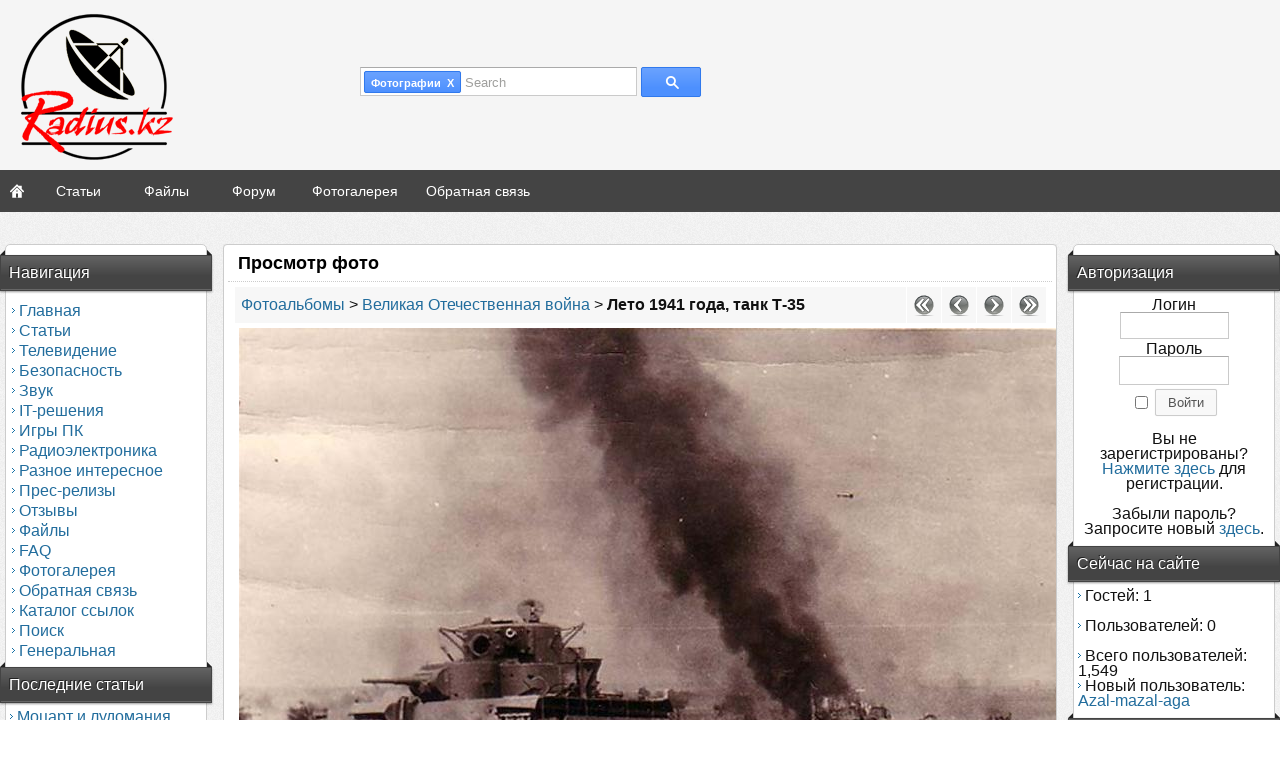

--- FILE ---
content_type: text/html; charset=windows-1251
request_url: https://radius.kz/photogallery.php?photo_id=755
body_size: 6550
content:
<!DOCTYPE html PUBLIC '-//W3C//DTD XHTML 1.0 Transitional//EN' 'http://www.w3.org/TR/xhtml1/DTD/xhtml1-transitional.dtd'>
<html xmlns='http://www.w3.org/1999/xhtml' xml:lang='ru' lang='ru'>
<head>
<title>Radius - Фотоальбомы: Лето 1941 года, танк Т-35</title>
<meta http-equiv='Content-Type' content='text/html; charset=windows-1251' />
<meta name='description' content='Казахстанский сайт важных материалов, бизнес и экономика, IT и развитие, транспорт, логистика, финансы, образование, медицина, продукты питания, спорт и сон' />
<meta name='keywords' content='IT-технологии, развитие, раскрутка, продвижение, сайт, бизнеса, проектов, Алматы, Астана, Казахстан, IPTV, OTT, НТВ, системы безопасности, видеонаблюдение, интернет, SEO, производство, реклама, PR-акции, программное обеспечение, нанотехнологии, спорт, медицина, еда, отзывы, строительство' />
<link rel='stylesheet' href='themes/Ddraig/styles.css' type='text/css' media='screen' />
<link rel='shortcut icon' href='images/favicon.ico' type='image/x-icon' />
<!--[if lte IE 7]><style type='text/css'>hr{height: 2px;} .button,button,input[type=submit]{padding: 2px 4px} #navigation h2{margin:0 -1px} .member_wrap,.subs{position: relative} .clearfix {display:inline-block;} * html .clearfix{height: 1px;}</style><![endif]-->
<style type='text/css'>.theme-width {max-width: 1600px;min-width: 980px}</style>
<script type='text/javascript' src='includes/jquery/jquery.js'></script>
<script type='text/javascript' src='includes/jscript.js'></script>
<link href='http://fonts.googleapis.com/css?family=Open+Sans:400,700' rel='stylesheet' type='text/css' />

	<link rel='stylesheet' href='infusions/ui_top_button_panel/ui.totop.css' type='text/css' media='screen' />
	<script type='text/javascript' src='infusions/ui_top_button_panel/js/easing.js'></script>
	<script type='text/javascript' src='infusions/ui_top_button_panel/js/jquery.ui.totop.js'></script>
	<script type='text/javascript'>
	   $(document).ready(function() {
		  $().UItoTop({ easingType: 'easeOutQuart' });
	   });
	</script>

<link rel='stylesheet' href='includes/jquery/colorbox/colorbox.css' type='text/css' media='screen' />
<script type='text/javascript' src='includes/jquery/colorbox/jquery.colorbox.js'></script>
<script type='text/javascript'>

			/* <![CDATA[ */

				jQuery(document).ready(function(){
					jQuery('a.photogallery_photo_link').colorbox({
						width:'80%', height:'80%', photo:true
					});
				});

			/* ]]>*/

		</script>

</head>
<body>
<div id='header' class='clearfix'><div id='mainheader' class='center clearfix'><form id='top-search' class='search-wrap' name='top-search' action='search.php' method='get'><div class='search-input-wrap textbox flleft'><span id='search_area' class='search button mini flleft'>Фотографии &nbsp;X</span><input type='hidden' value='photos' id='search_type' name='stype' /><span id='placeholder' class='flleft'>Search</span><input id='sinput' type='text' style='' class='textbox-search flleft' value='' name='stext' /></div><button type='submit' class='button search flleft'><img src='themes/Ddraig/images/search.png' alt='Search' /></button></form><div id='logo'><a href='https://radius.kz/'><img src='images/php-fusion-logo.png' alt='Radius' style='border: 0;' /></a>
</div></div><div id='subheader'><div class='menu theme-width center'><ul>
<li class='link home first-link'><a href='index.php'>
<span>Главная</span></a></li>
<li class='link'><a href='articles.php'>
<span>Статьи</span></a></li>
<li class='link'><a href='downloads.php'>
<span>Файлы</span></a></li>
<li class='link'><a href='forum/index.php'>
<span>Форум</span></a></li>
<li class='link'><a href='photogallery.php'>
<span>Фотогалерея</span></a></li>
<li class='link last-link'><a href='contact.php'>
<span>Обратная связь</span></a></li>
</ul>
</div></div></div><div id='main' class='side-both theme-width center clearfix'><div id='side-border-left' class='sides flleft'>
<div class='css_navigation panel'><h2 class='panelcap'>
					<span class='title'>Навигация</span>
</h2>
<div class='panelbody clearfix'>
<div id='navigation'>
<ul>
<li class='first-link'>
<a href='index.php' class='side'><img src='themes/Ddraig/images/bullet.png' class='bullet' width='3' height='5' alt='>' />
<span>Главная</span></a></li>
<li>
<a href='articles.php' class='side'><img src='themes/Ddraig/images/bullet.png' class='bullet' width='3' height='5' alt='>' />
<span>Статьи</span></a></li>
<li>
<a href='https://radius.kz/articles.php?cat_id=2' class='side'><img src='themes/Ddraig/images/bullet.png' class='bullet' width='3' height='5' alt='>' />
<span>Телевидение</span></a></li>
<li>
<a href='https://radius.kz/articles.php?cat_id=3' class='side'><img src='themes/Ddraig/images/bullet.png' class='bullet' width='3' height='5' alt='>' />
<span>Безопасность</span></a></li>
<li>
<a href='https://radius.kz/articles.php?cat_id=5' class='side'><img src='themes/Ddraig/images/bullet.png' class='bullet' width='3' height='5' alt='>' />
<span>Звук</span></a></li>
<li>
<a href='https://radius.kz/articles.php?cat_id=11' class='side'><img src='themes/Ddraig/images/bullet.png' class='bullet' width='3' height='5' alt='>' />
<span>IT-решения</span></a></li>
<li>
<a href='https://radius.kz/articles.php?cat_id=10' class='side'><img src='themes/Ddraig/images/bullet.png' class='bullet' width='3' height='5' alt='>' />
<span>Игры ПК</span></a></li>
<li>
<a href='https://radius.kz/articles.php?cat_id=9' class='side'><img src='themes/Ddraig/images/bullet.png' class='bullet' width='3' height='5' alt='>' />
<span>Радиоэлектроника</span></a></li>
<li>
<a href='https://radius.kz/articles.php?cat_id=7' class='side'><img src='themes/Ddraig/images/bullet.png' class='bullet' width='3' height='5' alt='>' />
<span>Разное интересное</span></a></li>
<li>
<a href='https://radius.kz/articles.php?cat_id=14' class='side'><img src='themes/Ddraig/images/bullet.png' class='bullet' width='3' height='5' alt='>' />
<span>Прес-релизы</span></a></li>
<li>
<a href='https://radius.kz/articles.php?cat_id=15' class='side'><img src='themes/Ddraig/images/bullet.png' class='bullet' width='3' height='5' alt='>' />
<span>Отзывы</span></a></li>
<li>
<a href='downloads.php' class='side'><img src='themes/Ddraig/images/bullet.png' class='bullet' width='3' height='5' alt='>' />
<span>Файлы</span></a></li>
<li>
<a href='faq.php' class='side'><img src='themes/Ddraig/images/bullet.png' class='bullet' width='3' height='5' alt='>' />
<span>FAQ</span></a></li>
<li>
<a href='photogallery.php' class='side'><img src='themes/Ddraig/images/bullet.png' class='bullet' width='3' height='5' alt='>' />
<span>Фотогалерея</span></a></li>
<li>
<a href='contact.php' class='side'><img src='themes/Ddraig/images/bullet.png' class='bullet' width='3' height='5' alt='>' />
<span>Обратная связь</span></a></li>
<li>
<a href='https://radius.kz/weblinks.php' target='_blank' class='side'><img src='themes/Ddraig/images/bullet.png' class='bullet' width='3' height='5' alt='>' />
<span>Каталог ссылок</span></a></li>
<li>
<a href='search.php' class='side'><img src='themes/Ddraig/images/bullet.png' class='bullet' width='3' height='5' alt='>' />
<span>Поиск</span></a></li>
<li>
<a href='https://radius.kz/infusions/site_map/site_map.php' class='side'><img src='themes/Ddraig/images/bullet.png' class='bullet' width='3' height='5' alt='>' />
<span>Генеральная</span></a></li>
</ul>
</div>
</div>
</div>
<div class='latest_articles panel'><h2 class='panelcap'>
					<span class='title'>Последние статьи</span>
</h2>
<div class='panelbody clearfix'>
<img src='themes/Ddraig/images/bullet.png' class='bullet' width='3' height='5' alt='>' /> <a href='articles.php?article_id=1199' title='Моцарт и лудомания' class='side'>Моцарт и лудомания</a><br />
<img src='themes/Ddraig/images/bullet.png' class='bullet' width='3' height='5' alt='>' /> <a href='articles.php?article_id=1195' title='Газовый инжектор Громыко (GIG)' class='side'>Газовый инжектор Гро...</a><br />
<img src='themes/Ddraig/images/bullet.png' class='bullet' width='3' height='5' alt='>' /> <a href='articles.php?article_id=1191' title='Авто с пробегом – не приговор' class='side'>Авто с пробегом – не...</a><br />
<img src='themes/Ddraig/images/bullet.png' class='bullet' width='3' height='5' alt='>' /> <a href='articles.php?article_id=1190' title='Компоненты для автомобилей с альтернативными силовыми установками' class='side'>Компоненты для автом...</a><br />
<img src='themes/Ddraig/images/bullet.png' class='bullet' width='3' height='5' alt='>' /> <a href='articles.php?article_id=1189' title='Выращиваем чеснок - наше спасение!' class='side'>Выращиваем чеснок - ...</a><br />
<img src='themes/Ddraig/images/bullet.png' class='bullet' width='3' height='5' alt='>' /> <a href='articles.php?article_id=1188' title='Алюминиевые диски из России' class='side'>Алюминиевые диски из...</a><br />
<img src='themes/Ddraig/images/bullet.png' class='bullet' width='3' height='5' alt='>' /> <a href='articles.php?article_id=1187' title='DSPPA MA6200U микшер-усилитель, обзор и разборка' class='side'>DSPPA MA6200U микшер...</a><br />
<img src='themes/Ddraig/images/bullet.png' class='bullet' width='3' height='5' alt='>' /> <a href='articles.php?article_id=1186' title='Виды сыра - по твердости' class='side'>Виды сыра - по тверд...</a><br />
<img src='themes/Ddraig/images/bullet.png' class='bullet' width='3' height='5' alt='>' /> <a href='articles.php?article_id=1185' title='Экомономим электроэнергию' class='side'>Экомономим электроэн...</a><br />
<img src='themes/Ddraig/images/bullet.png' class='bullet' width='3' height='5' alt='>' /> <a href='articles.php?article_id=1184' title='Доработка стандартного секатора' class='side'>Доработка стандартно...</a><br />
</div>
</div>
</div>
<div id='side-border-right' class='sides flright'>
<div class='user_info panel'><h2 class='panelcap'>
					<span class='title'>Авторизация</span>
</h2>
<div class='panelbody clearfix'>
<div style='text-align:center'>
<form name='loginform' method='post' action='photogallery.php?photo_id=755'>
Логин<br />
<input type='text' name='user_name' class='textbox' style='width:100px' /><br />
Пароль<br />
<input type='password' name='user_pass' class='textbox' style='width:100px' /><br />
<label><input type='checkbox' name='remember_me' value='y' title='Запомнить меня' style='vertical-align:middle;' /></label>
<input type='submit' name='login' value='Войти' class='button' /><br />
</form>
<br />
Вы не зарегистрированы?<br /><a href='register.php' class='side'>Нажмите здесь</a> для регистрации.<br /><br />
Забыли пароль? <br />Запросите новый <a href='lostpassword.php' class='side'>здесь</a>.
</div>
</div>
</div>
<div class='online_users panel'><h2 class='panelcap'>
					<span class='title'>Сейчас на сайте</span>
</h2>
<div class='panelbody clearfix'>
<img src='themes/Ddraig/images/bullet.png' class='bullet' width='3' height='5' alt='>' /> Гостей: 1<br /><br />
<img src='themes/Ddraig/images/bullet.png' class='bullet' width='3' height='5' alt='>' /> Пользователей: 0<br />
<br />
<img src='themes/Ddraig/images/bullet.png' class='bullet' width='3' height='5' alt='>' /> Всего пользователей: 1,549<br />
<img src='themes/Ddraig/images/bullet.png' class='bullet' width='3' height='5' alt='>' /> Новый пользователь: <span class='side'><a href='profile.php?lookup=1559' class='profile-link'>Azal-mazal-aga</a></span>
</div>
</div>
<div class='panel'><h2 class='panelcap'>
					<span class='title'>Счетчики</span>
</h2>
<div class='panelbody clearfix'>
<center>
<script async src="https://pagead2.googlesyndication.com/pagead/js/adsbygoogle.js?client=ca-pub-4882853743790931"
     crossorigin="anonymous"></script>

<!-- Google tag (gtag.js) -->
<script async src="https://www.googletagmanager.com/gtag/js?id=G-LB8NENCGPN"></script>
<script>
  window.dataLayer = window.dataLayer || [];
  function gtag(){dataLayer.push(arguments);}
  gtag('js', new Date());

  gtag('config', 'G-LB8NENCGPN');
</script>

<!--LiveInternet counter--><script type="text/javascript">
document.write("<a href='//www.liveinternet.ru/click' "+
"target=_blank><img src='//counter.yadro.ru/hit?t11.6;r"+
escape(document.referrer)+((typeof(screen)=="undefined")?"":
";s"+screen.width+"*"+screen.height+"*"+(screen.colorDepth?
screen.colorDepth:screen.pixelDepth))+";u"+escape(document.URL)+
";h"+escape(document.title.substring(0,150))+";"+Math.random()+
"' alt='' title='LiveInternet: показано число просмотров за 24"+
" часа, посетителей за 24 часа и за сегодня' "+
"border='0' width='88' height='31'><\/a>")
</script><!--/LiveInternet-->
<br><br>
<!-- Yandex.Metrika informer -->
<a href="https://metrika.yandex.kz/stat/?id=25845191&amp;from=informer"
target="_blank" rel="nofollow"><img src="https://informer.yandex.ru/informer/25845191/3_1_FFFFFFFF_EFEFEFFF_0_pageviews"
style="width:88px; height:31px; border:0;" alt="Яндекс.Метрика" title="Яндекс.Метрика: данные за сегодня (просмотры, визиты и уникальные посетители)" class="ym-advanced-informer" data-cid="25845191" data-lang="ru" /></a>
<!-- /Yandex.Metrika informer -->

<!-- Yandex.Metrika counter -->
<script type="text/javascript" >
   (function(m,e,t,r,i,k,a){m[i]=m[i]||function(){(m[i].a=m[i].a||[]).push(arguments)};
   m[i].l=1*new Date();
   for (var j = 0; j < document.scripts.length; j++) {if (document.scripts[j].src === r) { return; }}
   k=e.createElement(t),a=e.getElementsByTagName(t)[0],k.async=1,k.src=r,a.parentNode.insertBefore(k,a)})
   (window, document, "script", "https://mc.yandex.ru/metrika/tag.js", "ym");

   ym(25845191, "init", {
        clickmap:true,
        trackLinks:true,
        accurateTrackBounce:true
   });
</script>
<noscript><div><img src="https://mc.yandex.ru/watch/25845191" style="position:absolute; left:-9999px;" alt="" /></div></noscript>
<!-- /Yandex.Metrika counter -->
<br><br>
<a href="https://webmaster.yandex.ru/sqi?host=radius.kz"><img width="88" height="31" alt="" border="0" src="https://yandex.ru/cycounter?radius.kz&theme=light&lang=ru"/></a>
</center>
- <a href="/latest_threads.php">Темы форума</a><br />
- <a href="/latest_comments.php">Комментарии</a>
</div>
</div>
</div>
<div id='main-bg'><div id='container'><noscript><div class='noscript-message admin-message'>О нет! Где <strong>JavaScript</strong>?<br />У Вашего браузера отключен JavaScript или он просто не поддерживает JavaScript. Пожалуйста <strong>включите JavaScript</strong> на Вашем веб-браузере для нормального просмотра данного веб-сайта,<br /> или <strong>обновите</strong> свой браузер на поддерживаемый JavaScript; <a href='' rel='nofollow' title='Mozilla Firefox'>Firefox</a>, <a href='' rel='nofollow' title='Safari'>Safari</a>, <a href='' rel='nofollow' title='Opera Web Browser'>Opera</a>, <a href='' rel='nofollow' title='Google Chrome'>Chrome</a> или <a href='' rel='nofollow' title='Internet Explorer'>Internet Explorer</a> не ниже, чем версия 6.</div>
</noscript>
<!--error_handler-->
<div  class='panel'>
			<h1 class='maincap'>
						<span class='title'>Просмотр фото</span></h1>
<div class='contentbody clearfix'><!--pre_photo--><table cellpadding='0' cellspacing='0' width='100%'>
<tr>
<td class='tbl2'>
<a href='photogallery.php'>Фотоальбомы</a> &gt;
<a href='photogallery.php?album_id=7'>Великая Отечественная война</a>
 &gt; <strong>Лето 1941 года, танк Т-35</strong>
</td>
<td width='1%' class='tbl2'><a href='photogallery.php?photo_id=376' title='Первая фотография'><img src='images/go_first.png' alt='Первая фотография' style='border:none;'  /></a></td>
<td width='1%' class='tbl2'><a href='photogallery.php?photo_id=754' title='&#171; Предыдущее'><img src='images/go_previous.png' alt='&#171; Предыдущее' style='border:none;'  /></a></td>
<td width='1%' class='tbl2'><a href='photogallery.php?photo_id=25' title='Следующее &#187;'><img src='images/go_next.png' alt='Следующее &#187;' style='border:none;'  /></a></td>
<td width='1%' class='tbl2'><a href='photogallery.php?photo_id=537' title='Последняя фотография'><img src='images/go_last.png' alt='Последняя фотография' style='border:none;'  /></a></td>
</tr>
</table>
<div id='photogallery' align='center' style='margin:5px;'>
<a target='_blank' href='images/photoalbum/album_7/w4r345_tf654r5_ty765_hggfhr56.jpg' class='photogallery_photo_link' title='Лето 1941 года, танк Т-35'><!--photogallery_photo_755--><img src='images/photoalbum/album_7/w4r345_tf654r5_ty765_hggfhr56_t2.jpg' alt='Лето 1941 года, танк Т-35' style='border:0px' class='photogallery_photo' /></a>
</div>
<div align='center' style='margin:5px 0px 5px 0px' class='photogallery_photo_desc'><!--photogallery_photo_desc-->
Подбитый танк Т-35 на фоне уничтоженной им немецкой колонны<br /><br />
Дата: 16.01.22<br />
Добавлено: <a href='profile.php?lookup=1' class='profile-link'>Radius</a><br />
Размер: 1200 x 783 пикселов<br />
Размер файла: 90.87кБ<br />
Комментариев: 0<br />
Количество просмотров: 478
</div>
<!--sub_photo--></div></div>
<a id='comments' name='comments'></a><div class='nocomments-message spacer'>Нет комментариев.</div>
<div  class='panel'>
			<h1 class='maincap'>
						<span class='title'>Добавить комментарий</span></h1>
<div class='contentbody clearfix'>Пожалуйста, авторизуйтесь для добавления комментария.
</div></div>
<div class='panel'><h2 class='panelcap'>
					<span class='title'>Дайджест</span>
</h2>
<div class='panelbody clearfix'>
<div align="center">
	<table border="0" width="100%" cellspacing="0" cellpadding="0" id="table1">
		<tr>
			<td align="center" valign="top">
			<p style="margin-top: 0; margin-bottom: 0">
			<a href="https://radius.kz/viewpage.php?page_id=259">
			<img border="0" src="https://radius.kz/images/articles/dub7bqml6pfnw9br2itpg.jpg" alt="Что едят простые жители Казахстана, и почему все так плохо?"></a><p style="margin-top: 0; margin-bottom: 0">
			<b>
						<a href="https://radius.kz/viewpage.php?page_id=259">Чем питаются<br>простые казахстанцы?</a></b></td>
			<td align="center" valign="top">
			<p style="margin-top: 0; margin-bottom: 0">
			<a href="https://radius.kz/viewpage.php?page_id=187">
			<img border="0" src="https://radius.kz/images/articles/seh777rr54on0yyfgorpn7zg.jpg" alt="Центр занятости населения в Казахстане - зачем он нужен?"></a></p>
			<p style="margin-top: 0; margin-bottom: 0">
			<a href="https://radius.kz/viewpage.php?page_id=187">Как встать на 
			биржу<br>труда в 
			Казахстане?<br>И нужно ли 
			вообще вставать</a></p>
						<td align="center" valign="top">
			<p style="margin-top: 0; margin-bottom: 0">
			<a href="https://radius.kz/articles.php?cat_id=15">
			<img border="0" src="https://radius.kz/images/articles/bcigya_jkhjkh_78676_ncsdysnmggz9ha.jpg" alt="Впечатления и отзывы на товары"></a><p style="margin-top: 0; margin-bottom: 0">
			<a href="https://radius.kz/articles.php?cat_id=15">Делимся своими впечатлениями!<br><b>Отзывы на товары - честные...</b></a></td>
			<td align="center" valign="top">
			<p style="margin-top: 0; margin-bottom: 0">
			<a href="https://radius.kz/articles.php?article_id=185">
			<img border="0" src="https://radius.kz/images/articles/dfgbrty_jkghjgh_uyt56_2021-03-15_202951.jpg" alt="Новинки игр, горячие новости, прохождения и коды, секреты" width="175" height="200"></a><p style="margin-top: 0; margin-bottom: 0">
			<a title="Игровые консоли или геймерский компьютер, что лучше?" href="https://radius.kz/articles.php?article_id=185">В чем секрет успеха консолей?<br>
			<b>Аналитика с играми...</b></a></td>
		</tr>
		</table>
</div>
</div>
</div>
</div></div></div>
<div id='footer'><div class='scroll-top center'><a href='#header' id='top-link' class='scroll clean' title='Scroll to top'></a></div><div class='footer center theme-width'>
			<div class='footernav center clearfix'><!-- Latest news -->
<div class="section flleft">
	<h4>Latest News</h4><ul>
<li><a href='news.php?readmore=46'  title='Илон Маск с фингалом...' target='_blank'>Илон Маск с фингалом...</a></li>
<li><a href='news.php?readmore=45'  title='Лето сделает из нас шашлык!' target='_blank'>Лето сделает из нас ша...</a></li>
<li><a href='news.php?readmore=41'  title='Война на Ближнем Востоке' target='_blank'>Война на Ближнем Востоке</a></li>
<li><a href='news.php?readmore=39'  title='Мебель в Алматы - Атакент - Выставка' target='_blank'>Мебель в Алматы - Атак...</a></li>
<li><a href='news.php?readmore=35'  title='Глупый, батенька, Илоша Маск...' target='_blank'>Глупый, батенька, Илош...</a></li>
</ul>
</div>
<!-- Newest Threads -->
<div class="section flleft">
	<h4>Новые темы</h4><ul>
<li><a href='forum/viewthread.php?thread_id=936' title='Сердечно-сосудистые заболевания'>Сердечно-сосудистые за...</a></li>
<li><a href='forum/viewthread.php?thread_id=958' title='Нам пишут... Letter'>Нам пишут... Letter</a></li>
<li><a href='forum/viewthread.php?thread_id=528' title='С наступающим, вас, Новым годом, товарищи!'>С наступающим, вас, Но...</a></li>
<li><a href='forum/viewthread.php?thread_id=601' title='Здравствуй жопа Новый год!'>Здравствуй жопа Новый ...</a></li>
<li><a href='forum/viewthread.php?thread_id=435' title='Замена динамиков в колонках'>Замена динамиков в кол...</a></li>
</ul>
</div>
<!-- Hottest Threads -->
<div class="section flleft">
	<h4>Обсуждаемые темы</h4><ul>
<li style='position:relative'><a href='forum/viewthread.php?thread_id=936' title='Сердечно-сосудистые заболевания'>Сердечно-сосудистые за...</a><span style='position:absolute;right:0' class='side-small'>[10]</span></li>
</ul>
</div>
<!-- Latest Weblinks -->
<div class="section flleft">
	<h4>Latest Weblinks</h4><ul>
<li>No links</li>
</ul>
</div>
</div></div></div><div id='subfooter'><div id='copyright'><div class='flleft'><img width='40' src='themes/Ddraig/images/8ight.png' alt='Logo' /></div><div class='flleft' style='width: 40%; padding-left: 10px'>Powered by PHP-Fusion Copyright &copy; 2026 PHP-Fusion Inc<br />
<br />Theme designed by JoiNNN</div><div class='flright alright' style='width: 40%;'><div style='text-align:center'>Copyright &copy; 2012-2025 Михаил Дмитриенко</div></div></div><div class='subfooter clearfix'><div class='flleft' style='width: 50%'>Время загрузки: 0.09 секунд - 34 Запросов</div><div class='flright alright' style='width: 50%;'><!--counter-->7,299,190 уникальных посетителей</div></div></div><script type='text/javascript' src='themes/Ddraig/js/jquery.cookie.js'></script>
<script type='text/javascript' src='themes/Ddraig/js/jquery.mousewheel.js'></script>
<script type='text/javascript' src='themes/Ddraig/js/scrolltopcontrol.js'></script>
<script type='text/javascript'>
	$(document).ready(function() {
	//Header search - area script
	$('#search_area').click( function() {
		$(this).fadeTo('slow',0,function(){
			$(this).animate({'width': '0', 'padding': '0'}, 300, function(){
				$(this).remove()
			});
		});
	$('#search_type').attr({'disabled': 'disabled'}) //disabling(instead of removing) keeps input field value after page reload
	});
	$('#search_type').removeAttr('disabled') //if is disabled, stays disabled after page reload. Remove attribute on page load

	//Header search - placeholder script
	var text = $('#placeholder').html();
	if ($('#sinput').attr('value') != '') {
		$('#placeholder').html('') //remove placeholder text if other value is kept after page reload
	}
	//remove placeholder text when typing
	$('#sinput').bind('input propertychange', function() {
		if ($(this).attr('value') != '') {
			$('#placeholder').html('') //remove
		} else {
			$('#placeholder').html(text) //add it back if no text input
		}
	});

	//Verticaly align the logo
	$('.main-logo').css({'top': '50%', 'margin-top': '-' + $('.main-logo').height()/2 + 'px'});
	});
	</script>
</body>
</html>


--- FILE ---
content_type: text/html; charset=utf-8
request_url: https://www.google.com/recaptcha/api2/aframe
body_size: 266
content:
<!DOCTYPE HTML><html><head><meta http-equiv="content-type" content="text/html; charset=UTF-8"></head><body><script nonce="tGUYRmRLyfx5wjihGcLwLg">/** Anti-fraud and anti-abuse applications only. See google.com/recaptcha */ try{var clients={'sodar':'https://pagead2.googlesyndication.com/pagead/sodar?'};window.addEventListener("message",function(a){try{if(a.source===window.parent){var b=JSON.parse(a.data);var c=clients[b['id']];if(c){var d=document.createElement('img');d.src=c+b['params']+'&rc='+(localStorage.getItem("rc::a")?sessionStorage.getItem("rc::b"):"");window.document.body.appendChild(d);sessionStorage.setItem("rc::e",parseInt(sessionStorage.getItem("rc::e")||0)+1);localStorage.setItem("rc::h",'1768766239828');}}}catch(b){}});window.parent.postMessage("_grecaptcha_ready", "*");}catch(b){}</script></body></html>